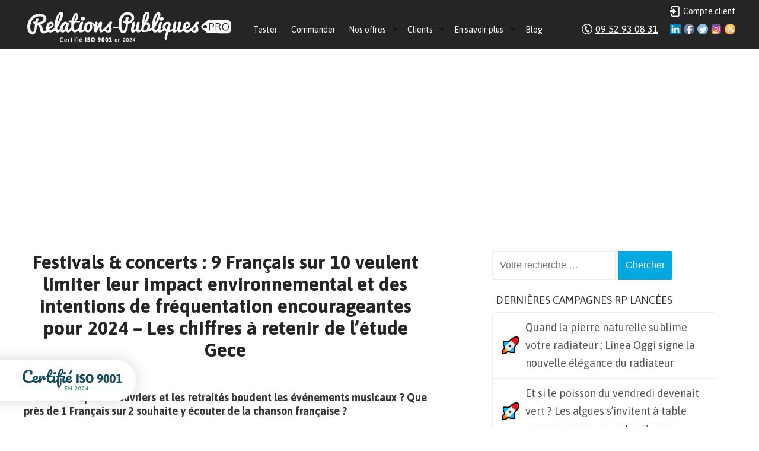

--- FILE ---
content_type: text/html; charset=UTF-8
request_url: https://www.relations-publiques.pro/325081/festivals-concerts-9-francais-sur-10-veulent-limiter-leur-impact-environnemental-et-des-intentions-de-frequentation-encourageantes-pour-2024-les-chiffres-a-retenir-de-letude-gece.html
body_size: 13379
content:
<!DOCTYPE html>
<html lang="fr-FR" xmlns:og="http://ogp.me/ns#">
<head><meta charset="UTF-8" />
<meta name="viewport" content="width=device-width" />
	<title>Festivals &#038; concerts : 9 Français sur 10 veulent limiter leur impact environnemental et des intentions de fréquentation encourageantes pour 2024 &#8211; Les chiffres à retenir de l&#8217;étude Gece | Relations-Publiques.Pro : Agence RP &amp; Attachée de presse</title>
<link rel="profile" href="https://gmpg.org/xfn/11" />
<link rel="pingback" href="https://www.relations-publiques.pro/xmlrpc.php" />
<!--[if lt IE 9]>
<script src="https://www.relations-publiques.pro/wp-content/themes/relapub/js/html5.js"></script>
<![endif]-->
<script src="https://www.relations-publiques.pro/wp-content/themes/relapub/js/jquery-1.10.2.min.js"></script>
<script src="https://www.relations-publiques.pro/wp-content/themes/relapub/js/jquery.icheck.min.js"></script>

<link rel="alternate" type="application/rss+xml" title="Relations-Publiques.Pro : Agence RP &amp; Attachée de presse &raquo; Flux" href="https://www.relations-publiques.pro/feed" />
<link rel="alternate" type="application/rss+xml" title="Relations-Publiques.Pro : Agence RP &amp; Attachée de presse &raquo; Flux des commentaires" href="https://www.relations-publiques.pro/comments/feed" />

            <script type="text/javascript">//<![CDATA[
            // Google Analytics for WordPress by Yoast v4.3.5 | http://yoast.com/wordpress/google-analytics/
            var _gaq = _gaq || [];
            _gaq.push(['_setAccount', 'UA-2297613-54']);
				            _gaq.push(['_trackPageview']);
            (function () {
                var ga = document.createElement('script');
                ga.type = 'text/javascript';
                ga.async = true;
                ga.src = ('https:' == document.location.protocol ? 'https://ssl' : 'http://www') + '.google-analytics.com/ga.js';

                var s = document.getElementsByTagName('script')[0];
                s.parentNode.insertBefore(ga, s);
            })();
            //]]></script>
			<link rel="alternate" type="application/rss+xml" title="Relations-Publiques.Pro : Agence RP &amp; Attachée de presse &raquo; Festivals &amp; concerts : 9 Français sur 10 veulent limiter leur impact environnemental et des intentions de fréquentation encourageantes pour 2024 &#8211; Les chiffres à retenir de l&#8217;étude Gece Flux des commentaires" href="https://www.relations-publiques.pro/325081/festivals-concerts-9-francais-sur-10-veulent-limiter-leur-impact-environnemental-et-des-intentions-de-frequentation-encourageantes-pour-2024-les-chiffres-a-retenir-de-letude-gece.html/feed" />
<link rel='stylesheet' id='wp-syntax-css-css'  href='https://www.relations-publiques.pro/wp-content/plugins/wp-syntax/css/wp-syntax.css?ver=1.0' type='text/css' media='all' />
<link rel='stylesheet' id='atrp-style-css'  href='https://www.relations-publiques.pro/wp-content/themes/relapub/style.css?ver=3.9.3' type='text/css' media='all' />
      <script>
      if (document.location.protocol != "https:") {
          document.location = document.URL.replace(/^http:/i, "https:");
      }
      </script>
      <script type='text/javascript' src='https://www.relations-publiques.pro/wp-includes/js/jquery/jquery.js?ver=1.11.0'></script>
<script type='text/javascript' src='https://www.relations-publiques.pro/wp-includes/js/jquery/jquery-migrate.min.js?ver=1.2.1'></script>
<script type='text/javascript' src='https://www.relations-publiques.pro/wp-content/plugins/dropdown-menu-widget/scripts/include.js?ver=3.9.3'></script>
<link rel="EditURI" type="application/rsd+xml" title="RSD" href="https://www.relations-publiques.pro/xmlrpc.php?rsd" />
<link rel="wlwmanifest" type="application/wlwmanifest+xml" href="https://www.relations-publiques.pro/wp-includes/wlwmanifest.xml" /> 
<link rel='prev' title='Santé mentale : LACT, pionnier de la formation systémique stratégique en ligne, une thérapie brève qui affiche des résultats cliniques sans précédent' href='https://www.relations-publiques.pro/325043/sante-mentale-lact-pionnier-de-la-formation-systemique-strategique-en-ligne-une-therapie-breve-qui-affiche-des-resultats-cliniques-sans-precedent.html' />
<link rel='next' title='Sortir &#8220;serein&#8221; : Assortickets, l&#8217;appli qui connecte ensemble les solos qui partagent les mêmes passions culturelles et sportives' href='https://www.relations-publiques.pro/325913/sortir-serein-assortickets-lappli-qui-connecte-ensemble-les-solos-qui-partagent-les-memes-passions-culturelles-et-sportives.html' />
<meta name="generator" content="WordPress 3.9.3" />
<link rel='shortlink' href='https://www.relations-publiques.pro/?p=325081' />
<script async src="https://pagead2.googlesyndication.com/pagead/js/adsbygoogle.js?client=ca-pub-5401129712817694" crossorigin="anonymous"></script>

<!-- Dropdown Menu Widget Styles by shailan (http://shailan.com) v1.9.3 on wp3.9.3 -->
<link rel="stylesheet" href="https://www.relations-publiques.pro/wp-content/plugins/dropdown-menu-widget/css/shailan-dropdown.min.css" type="text/css" />
<style type="text/css" media="all">
	ul.dropdown { white-space: nowrap; }
ul.dropdown li.parent>a{
	padding-right:25px;
}
ul.dropdown li.parent>a:after{ 
	content:""; position:absolute; top: 45%; right:6px;width:0;height:0; 
	border-top:4px solid rgba(0,0,0,0.5);border-right:4px solid transparent;border-left:4px solid transparent }
ul.dropdown li.parent:hover>a:after{
	content:"";position:absolute; top: 45%; right:6px; width:0; height:0;
	border-top:4px solid rgba(0,0,0,0.5);border-right:4px solid transparent;border-left:4px solid transparent }
ul.dropdown li li.parent>a:after{
	content:"";position:absolute;top: 40%; right:5px;width:0;height:0;
	border-left:4px solid rgba(0,0,0,0.5);border-top:4px solid transparent;border-bottom:4px solid transparent }
ul.dropdown li li.parent:hover>a:after{
	content:"";position:absolute;top: 40%; right:5px;width:0;height:0;
	border-left:4px solid rgba(0,0,0,0.5);border-top:4px solid transparent;border-bottom:4px solid transparent }

/** Link colors */
ul.dropdown a:link,
ul.dropdown a:visited	{ color: #fff; }
ul.dropdown a:hover	{ color: #fff; }
ul.dropdown a:active	{ color: #efefef; }

ul.dropdown ul { 	background:#F4F6F8; }
</style>
<!-- /Dropdown Menu Widget Styles -->

 
<!-- All in One SEO Pack 2.2.2 by Michael Torbert of Semper Fi Web Designob_start_detected [-1,-1] -->
<meta name="description" itemprop="description" content="Savez-vous que les ouvriers et les retraités boudent les événements musicaux ? Que près de 1 Français sur 2 souhaite y écouter de la chanson française" />

<meta name="keywords" itemprop="keywords" content="concerts,culture,festivals,loisirs,musique,tourisme" />

<link rel="canonical" href="https://www.relations-publiques.pro/325081/festivals-concerts-9-francais-sur-10-veulent-limiter-leur-impact-environnemental-et-des-intentions-de-frequentation-encourageantes-pour-2024-les-chiffres-a-retenir-de-letude-gece.html" />
<!-- /all in one seo pack -->


<script type="text/javascript">
	var trackcmp_email = '';
	var trackcmp = document.createElement("script");
	trackcmp.async = true;
	trackcmp.type = 'text/javascript';
	trackcmp.src = '//trackcmp.net/visit?actid=251527799&e='+encodeURIComponent(trackcmp_email)+'&r='+encodeURIComponent(document.referrer)+'&u='+encodeURIComponent(window.location.href);
	var trackcmp_s = document.getElementsByTagName("script");
	if (trackcmp_s.length) {
		trackcmp_s[0].parentNode.appendChild(trackcmp);
	} else {
		var trackcmp_h = document.getElementsByTagName("head");
		trackcmp_h.length && trackcmp_h[0].appendChild(trackcmp);
	}
</script>


</head>

<body data-rsssl=1 class="single single-post postid-325081 single-format-standard group-blog">
<div class="wrapper">
		
	<div class="header">				
		
		<div class="ctn-header">
			
			
			<a class="logo" href="https://www.relations-publiques.pro/">Relations-Publiques.Pro : Agence RP &amp; Attachée de presse - Agence de Relations Presse  Test gratuit 10 jours  Dès 117€ HT/mois</a>
			
						<div style="float: left; padding-top: 31px; padding-left: 20px;">
			<div class="widget shailan-dropdown-menu-widget">
<!-- Dropdown Menu Widget by Shailan.com (http://shailan.com)  v1.9.3 on wp3.9.3 -->
<!-- Menu Type : navmenu_5 -->
<div class="shailan-dropdown-menu" >
<div id="shailan-dropdown-wrapper--1" >
	<div align="left" class="dropdown-horizontal-container dm-align-left clearfix"><table cellpadding="0" cellspacing="0"><tr><td><ul id="menu-menu" class="dropdown dropdown-horizontal dropdown-align-left"><li id="menu-item-123232" class="menu-item menu-item-type-post_type menu-item-object-page menu-item-123232"><a href="https://www.relations-publiques.pro/test-gratuit">Tester</a></li>
<li id="menu-item-193" class="menu-item menu-item-type-post_type menu-item-object-page menu-item-193"><a href="https://www.relations-publiques.pro/commander">Commander</a></li>
<li id="menu-item-12636" class="menu-item menu-item-type-post_type menu-item-object-page menu-item-has-children menu-item-12636"><a href="https://www.relations-publiques.pro/nos-offres">Nos offres</a>
<ul class="sub-menu">
	<li id="menu-item-313804" class="menu-item menu-item-type-custom menu-item-object-custom menu-item-has-children menu-item-313804"><a href="https://www.relations-publiques.pro/nos-offres">Les campagnes RP tout compris</a>
	<ul class="sub-menu">
		<li id="menu-item-336950" class="menu-item menu-item-type-post_type menu-item-object-page menu-item-336950"><a href="https://www.relations-publiques.pro/paroles-de-dirigeant">Paroles de dirigeant(e)</a></li>
		<li id="menu-item-12638" class="menu-item menu-item-type-post_type menu-item-object-page menu-item-12638"><a href="https://www.relations-publiques.pro/action-coup-de-poing">L&#8217;Action Coup de Poing</a></li>
		<li id="menu-item-139575" class="menu-item menu-item-type-post_type menu-item-object-page menu-item-139575"><a href="https://www.relations-publiques.pro/action-internationale">L&#8217;Action internationale</a></li>
		<li id="menu-item-191612" class="menu-item menu-item-type-post_type menu-item-object-page menu-item-191612"><a href="https://www.relations-publiques.pro/mon-attachee-de-presse">Mon attachée de presse</a></li>
	</ul>
</li>
	<li id="menu-item-82080" class="menu-item menu-item-type-post_type menu-item-object-page menu-item-has-children menu-item-82080"><a href="https://www.relations-publiques.pro/nos-offres/options">Les options aux campagnes RP</a>
	<ul class="sub-menu">
		<li id="menu-item-12640" class="menu-item menu-item-type-post_type menu-item-object-page menu-item-12640"><a href="https://www.relations-publiques.pro/dossier-de-presse">Le Dossier de Presse</a></li>
		<li id="menu-item-82085" class="menu-item menu-item-type-post_type menu-item-object-page menu-item-82085"><a href="https://www.relations-publiques.pro/nos-offres/formation-relations-presse">La Formation aux Relations Presse</a></li>
	</ul>
</li>
	<li id="menu-item-123241" class="menu-item menu-item-type-custom menu-item-object-custom menu-item-has-children menu-item-123241"><a href="https://www.relations-publiques.pro">Nos autres services</a>
	<ul class="sub-menu">
		<li id="menu-item-322859" class="menu-item menu-item-type-custom menu-item-object-custom menu-item-322859"><a href="https://mon-community-manager.pro/">Le Community Management</a></li>
		<li id="menu-item-118143" class="menu-item menu-item-type-post_type menu-item-object-page menu-item-118143"><a href="https://www.relations-publiques.pro/redaction-de-contenus">La Rédaction de Contenus</a></li>
		<li id="menu-item-196400" class="menu-item menu-item-type-post_type menu-item-object-page menu-item-196400"><a href="https://www.relations-publiques.pro/mon-studio-graphique">Mon studio graphique</a></li>
	</ul>
</li>
	<li id="menu-item-308094" class="menu-item menu-item-type-post_type menu-item-object-page menu-item-308094"><a href="https://www.relations-publiques.pro/payer-plus-tard">Payer plus tard</a></li>
</ul>
</li>
<li id="menu-item-188" class="menu-item menu-item-type-post_type menu-item-object-page menu-item-has-children menu-item-188"><a href="https://www.relations-publiques.pro/references">Clients</a>
<ul class="sub-menu">
	<li id="menu-item-66666" class="menu-item menu-item-type-custom menu-item-object-custom menu-item-66666"><a href="https://www.relations-publiques.pro/references">Qui sont nos clients ?</a></li>
	<li id="menu-item-307598" class="menu-item menu-item-type-post_type menu-item-object-page menu-item-307598"><a href="https://www.relations-publiques.pro/revue-de-presse">Voir nos résultats de fous :-)</a></li>
	<li id="menu-item-32397" class="menu-item menu-item-type-post_type menu-item-object-page menu-item-32397"><a href="https://www.relations-publiques.pro/references/temoignages">Témoignages clients</a></li>
	<li id="menu-item-81770" class="menu-item menu-item-type-post_type menu-item-object-page menu-item-81770"><a href="https://www.relations-publiques.pro/distribution/ambassadeurs">Nos Ambassadeurs</a></li>
</ul>
</li>
<li id="menu-item-174" class="menu-item menu-item-type-post_type menu-item-object-page menu-item-has-children menu-item-174"><a href="https://www.relations-publiques.pro/agence-relations-publiques">En savoir plus</a>
<ul class="sub-menu">
	<li id="menu-item-123233" class="menu-item menu-item-type-custom menu-item-object-custom menu-item-123233"><a href="https://www.relations-publiques.pro/agence-relations-publiques">Qui sommes-nous ?</a></li>
	<li id="menu-item-95892" class="menu-item menu-item-type-post_type menu-item-object-page menu-item-95892"><a href="https://www.relations-publiques.pro/agence-relations-publiques/equipe">L&#8217;équipe de Relations-Publiques.Pro</a></li>
	<li id="menu-item-198760" class="menu-item menu-item-type-post_type menu-item-object-page menu-item-198760"><a href="https://www.relations-publiques.pro/notre-demarche-rse">Notre démarche RSE</a></li>
	<li id="menu-item-335" class="menu-item menu-item-type-custom menu-item-object-custom menu-item-335"><a href="https://www.relations-publiques.pro/methode">Déroulement des campagnes</a></li>
	<li id="menu-item-232279" class="menu-item menu-item-type-post_type menu-item-object-page menu-item-232279"><a href="https://www.relations-publiques.pro/accompagnement-rp">L&#8217;accompagnement personnalisé</a></li>
	<li id="menu-item-85104" class="menu-item menu-item-type-post_type menu-item-object-page menu-item-85104"><a href="https://www.relations-publiques.pro/medias">Notre réseau de journalistes et médias</a></li>
	<li id="menu-item-81933" class="menu-item menu-item-type-post_type menu-item-object-page menu-item-81933"><a href="https://www.relations-publiques.pro/distribution">Affiliation et apport d&#8217;affaires</a></li>
	<li id="menu-item-334" class="menu-item menu-item-type-post_type menu-item-object-page menu-item-334"><a href="https://www.relations-publiques.pro/questions-frequentes">Foire Aux Questions</a></li>
	<li id="menu-item-198" class="menu-item menu-item-type-post_type menu-item-object-page menu-item-has-children menu-item-198"><a href="https://www.relations-publiques.pro/informations-legales">Infos légales</a>
	<ul class="sub-menu">
		<li id="menu-item-7635" class="menu-item menu-item-type-post_type menu-item-object-page menu-item-7635"><a href="https://www.relations-publiques.pro/garantie-de-resultats">La garantie exclusive de résultats</a></li>
	</ul>
</li>
	<li id="menu-item-304829" class="menu-item menu-item-type-post_type menu-item-object-page menu-item-304829"><a href="https://www.relations-publiques.pro/enregistrement-dun-journaliste">Je suis journaliste</a></li>
	<li id="menu-item-123236" class="menu-item menu-item-type-post_type menu-item-object-page menu-item-123236"><a href="https://www.relations-publiques.pro/contact">Contact</a></li>
</ul>
</li>
<li id="menu-item-143379" class="menu-item menu-item-type-taxonomy menu-item-object-category menu-item-143379"><a href="https://www.relations-publiques.pro/rubriques/blog">Blog</a></li>
</ul></td>
				  </tr></table> 
				</div></div> 
</div>

<!--/ Dropdown Menu Widget -->			
              </div>

<!-- Dropdown Menu Widget Effects by shailan (http://shailan.com) v1.9.3 on wp3.9.3 -->
<script type="text/javascript">/* <![CDATA[ */
jQuery(document).ready(function($) { 
 
  var config = {
	over : function(){ $(this).find("ul:first").fadeIn('fast'); },  
	out : function(){ $(this).find("ul:first").fadeOut('fast'); },
	timeout : 100  }
 
  $(".dropdown li").hoverIntent( config );
		
});
/* ]]> */</script>
<!-- /Dropdown Menu Widget Effects -->

         			</div>

<!--
			<div class="header-social-test">
				<a class="social-test" href="/test-gratuit" style="">Test gratuit 10 jours</a>
			</div>
-->
			
			<div class="header-social">

				<a class="social-login" href="/wp-admin/" style="color:white;">Compte client</a>
				
				<a class="social-ico rss" href="/feed/">RSS</a>
				<a class="social-ico instagram" href="https://instagram.com/relationspubliquespro">Instagram</a>
				<a class="social-ico twitter" href="http://www.twitter.com/agenceRP">Twitter</a>
				<a class="social-ico fb" href="https://www.facebook.com/Agence.Relations.Presse">Facebook</a>
				<a class="social-ico ld" href="https://www.linkedin.com/in/gautiergirard">Linkedin</a>
				<a class="social-tel" href="/contact" style="color:white;">09 52 93 08 31</a>
			</div>

		</div>		
	</div>	

<!-- Google tag (gtag.js) -->
<script async src="https://www.googletagmanager.com/gtag/js?id=G-VXCP8WYBRD"></script>
<script>
  window.dataLayer = window.dataLayer || [];
  function gtag(){dataLayer.push(arguments);}
  gtag('js', new Date());

  gtag('config', 'G-VXCP8WYBRD');
</script>
<!--
<div class="baseline">
	<div class="ctn-baseline">
		<a class="baseline-etude"><strong>Etude gratuite</strong> de votre projet au 09 52 93 08 31</a>
		<a class="baseline-commande">Commande <strong>en ligne</strong></a>
		<a class="baseline-demarrage"><strong>Démarrage</strong> dans la minute</a>
		<a class="baseline-references">Nombreuses <strong>références</strong></a>
	</div>
</div>
-->

<div id="content" class="content" role="main">
	<div class="row">
		<div class="two-third-cp">
		<!-- start: AdSense -->
				<!-- end: AdSense -->
			
<article id="post-325081" class="post-325081 post type-post status-publish format-standard hentry category-culture category-danse-theatre-spectacle category-ecologie-environnement-developpement-durable tag-concerts tag-culture-2 tag-festivals tag-loisirs-2 tag-musique-2 tag-tourisme">
	<h1 class="entry-title">Festivals &#038; concerts : 9 Français sur 10 veulent limiter leur impact environnemental et des intentions de fréquentation encourageantes pour 2024 &#8211; Les chiffres à retenir de l&#8217;étude Gece</h1>
		<div class="entry-content">
		<p><em><strong>Savez-vous que les ouvriers et les retraités boudent les événements musicaux ? Que près de 1 Français sur 2 souhaite y écouter de la chanson française ? </strong></em></p>
<p>Alors que la moitié des festivals de musique actuelle se retrouvent en déficit (<a href="https://www.banquedesterritoires.fr/pres-de-la-moitie-des-festivals-de-musiques-actuelles-en-deficit">source</a>) et que les salles de concert peinent à s&#8217;en sortir, les organisateurs d&#8217;événements musicaux doivent impérativement anticiper les attentes des Français pour continuer à attirer un large public.</p>
<p>Quel est le profil des spectateurs qui se déplacent encore ? Quelles sont leurs motivations ? Leurs intentions pour l&#8217;année à venir ? Leur programmation idéale et leurs exigences concernant les pratiques RSE ?</p>
<p>Ces questionnements, <a href="https://www.gece.fr/"><strong>l&#8217;institut d&#8217;études et de sondages Gece</strong></a> les connait bien puisqu&#8217;il accompagne depuis près de 20 ans de nombreux festivals et salles de concert (Les Vieilles Charrues, Art Rock, Zénith Toulouse Métropole, Le Printemps de Bourges&#8230;).</p>
<p><strong>Engagé aux côtés des acteurs de la culture, du tourisme et des loisirs, il a donc voulu leur apporter des éléments de cadrage pour les aider à mieux comprendre les personnes qu&#8217;ils accueillent. </strong></p>
<p><strong><span class="ui-provider ee bdx azt caj cak cal cam can cao cap caq car cas cat cau cav caw cax cay caz cba cbb cbc cbd cbe cbf cbg cbh cbi cbj cbk cbl cbm cbn cbo" dir="ltr">Ce baromètre 2024 sur les habitudes des festivals et concerts met en lumière des résultats surprenants !</span></strong></p>
<p><a href="https://www.relations-publiques.pro/wp-content/uploads/2024/03/Capture11.jpg"><img class="aligncenter size-full wp-image-325086" src="https://www.relations-publiques.pro/wp-content/uploads/2024/03/Capture11.jpg" alt="Capture" width="700" height="395" /></a></p>
<h3>Un outil pour décrypter les enjeux d&#8217;aujourd&#8217;hui et de demain</h3>
<p>Cette étude a été réalisée dans un contexte de retour à la normale du niveau de fréquentation des lieux culturels (postCovid) et de préoccupations sociales et environnementales montantes (enjeux de demain) qui touchent tous les secteurs, y compris les lieux de diffusion musicale (musique live très gourmande en CO2 :  transport des artistes et du public, alimentation électrique, déchets…).</p>
<p>Ce Baromètre constitue donc un outil de référence pour :</p>
<ol>
<li>Disposer de données de cadrage sur les pratiques culturelles des Français.</li>
<li>Connaitre le profil des publics qui se rendent plus particulièrement dans des festivals de musique et à des concerts (hors musique classique et opéra).</li>
<li> Mieux comprendre leurs attentes vis-à-vis des festivals de musique et salles de concerts dans le contexte actuel  et définir avec eux le festival/concert idéal.</li>
</ol>
<h3>Les principaux enseignements à retenir</h3>
<p><a href="https://www.relations-publiques.pro/wp-content/uploads/2024/03/Capture27.jpg"><img class="aligncenter size-full wp-image-325088" src="https://www.relations-publiques.pro/wp-content/uploads/2024/03/Capture27.jpg" alt="Capture2" width="386" height="458" /></a></p>
<p><strong>La musique fait partie de la vie des Français (71%). </strong>L&#8217;étude révèle aussi qu&#8217;ils apprécient les événements &#8220;live&#8221; puisque la moitié d&#8217;entre eux a déjà assisté à un festival et 70% à un concert.</p>
<p><strong>Il y a plus de cadres dans le public que d&#8217;ouvriers ! </strong> Si les festivaliers et les spectateurs sont finalement assez proches, on assiste à une surreprésentation des CSP+ (respectivement 47% et 41%) et à une sous-représentation des retraités (16% et 21%) par rapport au reste de la population française (29% de CSP+ et de retraités).</p>
<p><strong>Les festivals doivent être festifs s&#8217;ils veulent attirer du monde. </strong>Près de la moitié des festivaliers (46%) se déplacent pour l&#8217;ambiance et pour faire la fête. Le public des concerts est quant à lui plus sensible à la programmation (44%), mais reste aussi attentif au prix (42%).</p>
<p><strong>Plus de 6 Français sur 10 veulent entendre différents styles musicaux, dont de la chanson française</strong>.  Cette demande est encore plus marquée chez les festivaliers (74%) et les spectateurs de concerts (72%).  Concernant les artistes invités, les festivaliers veulent un mix entre des artistes connus et peu connus du grand public. En revanche, au niveau des concerts, ce sont les têtes d&#8217;affiche qui ont la côte.</p>
<p><a href="https://www.relations-publiques.pro/wp-content/uploads/2024/03/Capture33.jpg"><img class="aligncenter wp-image-325091" src="https://www.relations-publiques.pro/wp-content/uploads/2024/03/Capture33.jpg" alt="Capture3" width="650" height="371" /></a></p>
<p><strong>Des événements de taille moyenne. </strong>Les amateurs de musique expriment une attente de jauge moyenne, à part les jeunes sur les festivals (plus ouverts à des jauges plus grandes).</p>
<p><strong>L&#8217;avenir des événements musicaux : l&#8217;engagement environnemental et sociétal. </strong> 1/3 des festivaliers et ¼ des spectateurs y sont déjà sensibles. Ils expriment aussi des attentes très fortes concernant les dispositifs déjà existants pour limiter l&#8217;impact environnemental des festivals  : favoriser les fournisseurs locaux (94%), l&#8217;usage de transports limitant les émissions de CO2 (89% citent les transports collectifs, 85% le covoiturage, 76% la mobilité douce). Tandis que les initiatives plus récentes (limiter le nombre de festivaliers, le nombre d&#8217;artistes, proposer une offre de restauration sans matière animale) en sont encore aux prémices : un signal à prendre en compte.</p>
<p><strong>Des intentions de fréquentation encourageantes.</strong> 31% des Français qui envisagent de fréquenter davantage de concerts/festivals qu&#8217;au cours des 12 derniers mois. Et ils n&#8217;hésiteront pas à se déplacer : 3/4 des festivaliers et 70% des spectateurs de concert sont prêts à faire des centaines de kilomètres.</p>
<h3>Institut Gece, l’expert en étude sur-mesure</h3>
<p><a href="https://www.relations-publiques.pro/wp-content/uploads/2024/03/20240318145951-p2-document-zgpt.jpg"><img class="aligncenter size-full wp-image-325082" src="https://www.relations-publiques.pro/wp-content/uploads/2024/03/20240318145951-p2-document-zgpt.jpg" alt="20240318145951-p2-document-zgpt" width="500" height="500" /></a></p>
<p>Fondé en 2005 par Olivier Allouard, Gece est un cabinet d’études et de sondages qui réalise des enquêtes qualitatives et quantitatives. Basé à Rennes, il intervient dans toute la France dans des domaines variés : culture, loisirs, sport, événementiel, tourisme, industrie, banque, institutions et collectivités, développement durable, etc.</p>
<p>L’équipe pluridisciplinaire de Gece est composée de statisticiens, de sociologues, d’anthropologues, de psychologues, de géographes et d’économètres.</p>
<p>Le groupe a notamment eu pour clients les festivals Hellfest, Main Square, Royal de Luxe, Vieilles Charrues et Un été au Havre, le musée des Confluences, le FC Lorient, le Louvre, le musée des Beaux-arts de Lyon, Sodexo, E.Leclerc ou encore la métropole de Rennes.</p>
<h4>Zoom sur deux prestations ciblées</h4>
<p><strong><a href="https://www.gece.fr/etude-de-publics/">Étude de publics</a></strong></p>
<p><em>Quels sont les publics qui viennent à mon festival ? Quelles sont les pratiques, les attentes, la satisfaction de mes publics ? Est-il nécessaire de revoir ma communication, ma politique tarifaire, mon projet culturel et scientifique, ma programmation… ?</em></p>
<p>Gece apporte des réponses grâce à des études adaptées à chaque problématique : étude qualitative, étude quantitative ou bien étude mixte (analyse qualitative associée à une analyse quantitative). Que leur projet soit passé, en cours ou à venir, le cadre de l’étude est défini avec les clients afin d’évaluer au mieux les besoins et les impacts sur leurs publics.</p>
<p><a href="https://www.gece.fr/etude-dimpact-economique-social-evenement/"><strong>Étude d&#8217;impact économique</strong></a></p>
<p><em>Combien d’emplois supplémentaires ont été fondés avec cette nouvelle activité sur la région ? Les revenus créés par cet événement local sont-ils conséquents ? Quelles sont les dépenses des organisations implantées sur le site ?</em></p>
<p>En complément des études de publics ou de populations, les études d’impact économique et social d’un événement fournissent des résultats statistiques pointus qui aident les organisations à définir l’orientation stratégique à adopter.</p>
<h3>À propos d’Olivier Allouard, le fondateur</h3>
<p><a href="https://www.relations-publiques.pro/wp-content/uploads/2024/03/20240318145951-p1-document-pszi.png"><img class="aligncenter wp-image-325083" src="https://www.relations-publiques.pro/wp-content/uploads/2024/03/20240318145951-p1-document-pszi.png" alt="20240318145951-p1-document-pszi" width="600" height="551" /></a></p>
<p>Olivier Allouard a créé l’Institut Gece en 2006, à Rennes, avec l’ambition d’apporter des outils stratégiques qui clarifient l’information et la prise de décision.</p>
<p>Sa marque de fabrique ? Rester volontairement une entreprise à taille humaine, basée en province, afin d’apporter un accompagnement réellement personnalisé à ses clients.</p>
<p>Ils bénéficient ainsi de résultats fiables, concrets et utiles pour faire les bons choix.</p>
<h3>En savoir plus</h3>
<p>Les dernières études : <a href="https://www.gece.fr/actualites-dernieres-etudes/">https://www.gece.fr/actualites-dernieres-etudes/</a></p>
<p>Site web : <a href="https://www.gece.fr/">https://www.gece.fr/</a></p>
<p>Présentation Gece : <a href="https://www.relations-publiques.pro/wp-content/uploads/2023/03/Book-Client-Gece-V2.pdf">https://www.relations-publiques.pro/wp-content/uploads/2023/03/Book-Client-Gece-V2.pdf</a></p>
<p>Facebook : <a href="https://www.facebook.com/Cabinetgece/">https://www.facebook.com/Cabinetgece/</a></p>
<p>LinkedIn : <a href="https://www.linkedin.com/company/gece/">https://www.linkedin.com/company/gece/</a></p>
			</div><!-- .entry-content -->
</article><!-- #post-## -->
			

				
	<div id="comments" class="comments-area">

	
	
	
									<div id="respond" class="comment-respond">
				<h3 id="reply-title" class="comment-reply-title">Laisser un commentaire <small><a rel="nofollow" id="cancel-comment-reply-link" href="/325081/festivals-concerts-9-francais-sur-10-veulent-limiter-leur-impact-environnemental-et-des-intentions-de-frequentation-encourageantes-pour-2024-les-chiffres-a-retenir-de-letude-gece.html#respond" style="display:none;">Annuler la réponse.</a></small></h3>
									<form action="https://www.relations-publiques.pro/wp-comments-post.php" method="post" id="commentform" class="comment-form">
																			<p class="comment-notes">Votre adresse de messagerie ne sera pas publiée. Les champs obligatoires sont indiqués avec <span class="required">*</span></p>							<p class="comment-form-author"><label for="author">Nom <span class="required">*</span></label> <input id="author" name="author" type="text" value="" size="30" aria-required='true' /></p>
<p class="comment-form-email"><label for="email">E-Mail <span class="required">*</span></label> <input id="email" name="email" type="text" value="" size="30" aria-required='true' /></p>
<p class="comment-form-url"><label for="url">Site web</label> <input id="url" name="url" type="text" value="" size="30" /></p>
												<p class="comment-form-comment"><label for="comment">Commentaire</label> <textarea id="comment" name="comment" cols="45" rows="8" aria-required="true"></textarea></p>						<p class="form-allowed-tags">Vous pouvez utiliser ces balises et attributs <abbr title="HyperText Markup Language">HTML</abbr>&nbsp;:  <code>&lt;a href=&quot;&quot; title=&quot;&quot;&gt; &lt;abbr title=&quot;&quot;&gt; &lt;acronym title=&quot;&quot;&gt; &lt;b&gt; &lt;blockquote cite=&quot;&quot;&gt; &lt;cite&gt; &lt;code&gt; &lt;del datetime=&quot;&quot;&gt; &lt;em&gt; &lt;i&gt; &lt;q cite=&quot;&quot;&gt; &lt;strike&gt; &lt;strong&gt; </code></p>						<p class="form-submit">
							<input name="submit" type="submit" id="submit" value="Laisser un commentaire" />
							<input type='hidden' name='comment_post_ID' value='325081' id='comment_post_ID' />
<input type='hidden' name='comment_parent' id='comment_parent' value='0' />
						</p>
						<p style="display: none;"><input type="hidden" id="akismet_comment_nonce" name="akismet_comment_nonce" value="d06b25d19f" /></p><p style="display: none;"><input type="hidden" id="ak_js" name="ak_js" value="80"/></p>					</form>
							</div><!-- #respond -->
			        <script type="text/javascript">
            jQuery(document).ready(function () {
                jQuery('#commentform').submit(function () {
                    _gaq.push(
                            ['_setAccount', 'UA-2297613-54'],
                            ['_trackEvent', 'comment', 'submit']
                    );
                });
            });
        </script>
		
</div><!-- #comments -->

		
		</div>
		<div class="third last">	<div id="secondary" class="widget-area" role="complementary">
				<aside id="search-2" class="widget widget_search">	<form method="get" id="searchform" class="searchform" action="https://www.relations-publiques.pro/" role="search">
		<label for="s" class="screen-reader-text">Search</label>
		<input type="search" class="field" name="s" value="" id="s" placeholder="Votre recherche &hellip;" />
		<input type="submit" class="submit" id="searchsubmit" value="Chercher" />
	</form>
</aside>		<aside id="recent-posts-2" class="widget widget_recent_entries">		<h4 class="widget-title">Dernières campagnes RP lancées</h4>		<ul>
					<li>
				<a href="https://www.relations-publiques.pro/367160/quand-la-pierre-naturelle-sublime-votre-radiateur-linea-oggi-signe-la-nouvelle-elegance-du-radiateur.html">Quand la pierre naturelle sublime votre radiateur : Linea Oggi signe la nouvelle élégance du radiateur</a>
						</li>
					<li>
				<a href="https://www.relations-publiques.pro/366877/et-si-le-poisson-du-vendredi-devenait-vert-les-algues-sinvitent-a-table-pour-un-nouveau-geste-citoyen.html">Et si le poisson du vendredi devenait vert ? Les algues s’invitent à table pour un nouveau geste citoyen</a>
						</li>
					<li>
				<a href="https://www.relations-publiques.pro/367183/offrez-vous-des-moments-les-creations-de-florentine-daulnois-wang-pour-nourrir-le-lien-amoureux-a-noel.html">Offrez(-vous) des moments : Les créations de Florentine d’Aulnois-Wang pour nourrir le lien amoureux à Noël</a>
						</li>
					<li>
				<a href="https://www.relations-publiques.pro/364950/kairos-groupe-renforce-sa-presence-a-grenoble-et-mise-sur-linnovation-manageriale-pour-accompagner-les-pme-dauvergne-rhone-alpes.html">Kairos Groupe renforce sa présence à Grenoble et mise sur l’innovation managériale pour accompagner les PME d’Auvergne-Rhône-Alpes</a>
						</li>
					<li>
				<a href="https://www.relations-publiques.pro/367313/participez-au-jeu-concours-de-noel-godot-et-fils-2025-sur-le-site-achat-or-et-argent-fr.html">Participez au jeu concours de Noël Godot et Fils 2025 sur le site achat-or-et-argent.fr</a>
						</li>
				</ul>
		</aside><aside id="text-6" class="widget widget_text"><h4 class="widget-title">Campagnes RP secteurs par secteurs</h4>			<div class="textwidget"><aside id="categories-2" class="widget widget_categories">
<ul>
	<li class="cat-item cat-item-788"><a href="https://www.relations-publiques.pro/rubriques/agriculture" title="Voir tous les articles classés dans Agriculture">Agriculture</a>
</li>
	<li class="cat-item cat-item-689"><a href="https://www.relations-publiques.pro/rubriques/alimentation" title="Voir tous les articles classés dans Alimentation">Alimentation</a>
</li>
	<li class="cat-item cat-item-690"><a href="https://www.relations-publiques.pro/rubriques/animaux" title="Voir tous les articles classés dans Animaux">Animaux</a>
</li>
	<li class="cat-item cat-item-691"><a href="https://www.relations-publiques.pro/rubriques/art" title="Voir tous les articles classés dans Art">Art</a>
</li>
	<li class="cat-item cat-item-742"><a href="https://www.relations-publiques.pro/rubriques/art-de-vivre" title="Voir tous les articles classés dans Art de vivre">Art de vivre</a>
</li>
	<li class="cat-item cat-item-692"><a href="https://www.relations-publiques.pro/rubriques/assurances" title="Voir tous les articles classés dans Assurances">Assurances</a>
</li>
	<li class="cat-item cat-item-693"><a href="https://www.relations-publiques.pro/rubriques/beaute-cosmetiques" title="Voir tous les articles classés dans Beauté, Cosmétiques">Beauté, Cosmétiques</a>
</li>
	<li class="cat-item cat-item-694"><a href="https://www.relations-publiques.pro/rubriques/bien-etre" title="Voir tous les articles classés dans Bien-être">Bien-être</a>
</li>
	<li class="cat-item cat-item-695"><a href="https://www.relations-publiques.pro/rubriques/bijoux" title="Voir tous les articles classés dans Bijoux">Bijoux</a>
</li>
	<li class="cat-item cat-item-737"><a href="https://www.relations-publiques.pro/rubriques/boissons" title="Voir tous les articles classés dans Boissons">Boissons</a>
</li>
	<li class="cat-item cat-item-756"><a href="https://www.relations-publiques.pro/rubriques/bricolage-outillage" title="Voir tous les articles classés dans Bricolage, Outillage">Bricolage, Outillage</a>
</li>
	<li class="cat-item cat-item-696"><a href="https://www.relations-publiques.pro/rubriques/cadeaux" title="Voir tous les articles classés dans Cadeaux">Cadeaux</a>
</li>
	<li class="cat-item cat-item-699"><a href="https://www.relations-publiques.pro/rubriques/communication-marketing-medias" title="Voir tous les articles classés dans Communication , Marketing et Médias">Communication Marketing et Médias</a>
</li>
	<li class="cat-item cat-item-700"><a href="https://www.relations-publiques.pro/rubriques/comptabilite-gestion" title="Voir tous les articles classés dans Comptabilité, Gestion">Comptabilité, Gestion</a>
</li>
	<li class="cat-item cat-item-701"><a href="https://www.relations-publiques.pro/rubriques/construction-batiment" title="Voir tous les articles classés dans Construction, Bâtiment">Construction, Bâtiment</a>
</li>
	<li class="cat-item cat-item-702"><a href="https://www.relations-publiques.pro/rubriques/cuisine" title="Voir tous les articles classés dans Cuisine">Cuisine</a>
</li>
	<li class="cat-item cat-item-703"><a href="https://www.relations-publiques.pro/rubriques/culture" title="Voir tous les articles classés dans Culture">Culture</a>
</li>
	<li class="cat-item cat-item-705"><a href="https://www.relations-publiques.pro/rubriques/danse-theatre-spectacle" title="Voir tous les articles classés dans Danse, Théâtre, Spectacle">Danse, Théâtre, Spectacle</a>
</li>
	<li class="cat-item cat-item-706"><a href="https://www.relations-publiques.pro/rubriques/dietetique" title="Voir tous les articles classés dans Diététique">Diététique</a>
</li>
	<li class="cat-item cat-item-743"><a href="https://www.relations-publiques.pro/rubriques/droit-juridique" title="Voir tous les articles classés dans Droit, Juridique">Droit, Juridique</a>
</li>
	<li class="cat-item cat-item-741"><a href="https://www.relations-publiques.pro/rubriques/ecologie-environnement-developpement-durable" title="Voir tous les articles classés dans Écologie, Environnement, Développement Durable">Écologie, Environnement, Développement Durable</a>
</li>
	<li class="cat-item cat-item-755"><a href="https://www.relations-publiques.pro/rubriques/economie-solidaire" title="Voir tous les articles classés dans Économie solidaire">Économie solidaire</a>
</li>
	<li class="cat-item cat-item-707"><a href="https://www.relations-publiques.pro/rubriques/emploi" title="Voir tous les articles classés dans Emploi">Emploi</a>
</li>
	<li class="cat-item cat-item-709"><a href="https://www.relations-publiques.pro/rubriques/enfance-parentalite" title="Voir tous les articles classés dans Enfance et Parentalité">Enfance et Parentalité</a>
</li>
	<li class="cat-item cat-item-710"><a href="https://www.relations-publiques.pro/rubriques/enseignement" title="Voir tous les articles classés dans Enseignement">Enseignement</a>
</li>
	<li class="cat-item cat-item-711"><a href="https://www.relations-publiques.pro/rubriques/entreprise" title="Voir tous les articles classés dans Entreprise">Entreprise</a>
</li>
	<li class="cat-item cat-item-687"><a href="https://www.relations-publiques.pro/rubriques/les-etudiants" title="Voir tous les articles classés dans Étudiants">Étudiants</a>
</li>
	<li class="cat-item cat-item-708"><a href="https://www.relations-publiques.pro/rubriques/evenement" title="Voir tous les articles classés dans Événement">Événement</a>
</li>
	<li class="cat-item cat-item-752"><a href="https://www.relations-publiques.pro/rubriques/finances" title="Voir tous les articles classés dans Finances">Finances</a>
</li>
	<li class="cat-item cat-item-712"><a href="https://www.relations-publiques.pro/rubriques/formation" title="Voir tous les articles classés dans Formation">Formation</a>
</li>
	<li class="cat-item cat-item-713"><a href="https://www.relations-publiques.pro/rubriques/gastronomie" title="Voir tous les articles classés dans Gastronomie">Gastronomie</a>
</li>

	<li class="cat-item cat-item-714"><a href="https://www.relations-publiques.pro/rubriques/hotellerie-restauration" title="Voir tous les articles classés dans Hôtellerie, Restauration">Hôtellerie, Restauration</a>
</li>
	<li class="cat-item cat-item-716"><a href="https://www.relations-publiques.pro/rubriques/immobilier" title="Voir tous les articles classés dans Immobilier">Immobilier</a>
</li>
	<li class="cat-item cat-item-717"><a href="https://www.relations-publiques.pro/rubriques/industrie" title="Voir tous les articles classés dans Industrie">Industrie</a>
</li>

	<li class="cat-item cat-item-719"><a href="https://www.relations-publiques.pro/rubriques/internet" title="Voir tous les articles classés dans Internet">Internet</a>
</li>
	<li class="cat-item cat-item-745"><a href="https://www.relations-publiques.pro/rubriques/jardin" title="Voir tous les articles classés dans Jardin">Jardin</a>
</li>
	<li class="cat-item cat-item-720"><a href="https://www.relations-publiques.pro/rubriques/jeux" title="Voir tous les articles classés dans Jeux">Jeux</a>
</li>
	<li class="cat-item cat-item-721"><a href="https://www.relations-publiques.pro/rubriques/jouets" title="Voir tous les articles classés dans Jouets">Jouets</a>
</li>
	<li class="cat-item cat-item-723"><a href="https://www.relations-publiques.pro/rubriques/litterature" title="Voir tous les articles classés dans Littérature">Littérature</a>
</li>
	<li class="cat-item cat-item-750"><a href="https://www.relations-publiques.pro/rubriques/loisirs-loisirs-creatifs" title="Voir tous les articles classés dans Loisirs et Loisirs créatifs">Loisirs et Loisirs créatifs</a>
</li>
	<li class="cat-item cat-item-724"><a href="https://www.relations-publiques.pro/rubriques/luxe" title="Voir tous les articles classés dans Luxe">Luxe</a>
</li>
	<li class="cat-item cat-item-725"><a href="https://www.relations-publiques.pro/rubriques/maison-decoration" title="Voir tous les articles classés dans Maison et Décoration">Maison et Décoration</a>
</li>
	<li class="cat-item cat-item-744"><a href="https://www.relations-publiques.pro/rubriques/mobilites" title="Voir tous les articles classés dans Mobilités">Mobilités</a>
</li>
	<li class="cat-item cat-item-688"><a href="https://www.relations-publiques.pro/rubriques/mode" title="Voir tous les articles classés dans Mode">Mode</a>
</li>
	<li class="cat-item cat-item-728"><a href="https://www.relations-publiques.pro/rubriques/musique" title="Voir tous les articles classés dans Musique">Musique</a>
</li>
	<li class="cat-item cat-item-715"><a href="https://www.relations-publiques.pro/rubriques/nouvelles-technologies-grand-public" title="Voir tous les articles classés dans Nouvelles technologies grand public">Nouvelles technologies grand public</a>
</li>
	<li class="cat-item cat-item-718"><a href="https://www.relations-publiques.pro/rubriques/nouvelles-technologies-informatique-professionnelle" title="Voir tous les articles classés dansNouvelles technologies et Informatique professionnelles">Nouvelles technologies et Informatique professionnelles</a>
</li>
	<li class="cat-item cat-item-729"><a href="https://www.relations-publiques.pro/rubriques/photographie" title="Voir tous les articles classés dans Photographie">Photographie</a>
</li>
	<li class="cat-item cat-item-731"><a href="https://www.relations-publiques.pro/rubriques/sante" title="Voir tous les articles classés dans Santé">Santé</a>
</li>
	<li class="cat-item cat-item-740 current-cat"><a href="https://www.relations-publiques.pro/rubriques/seniors" title="Voir tous les articles classés dans Séniors">Séniors</a>
</li>
	<li class="cat-item cat-item-740 current-cat"><a href="https://www.relations-publiques.pro/rubriques/services-a-domicile" title="Voir tous les articles classés dans Services à domicile">Services à domicile</a>
</li>
	<li class="cat-item cat-item-754"><a href="https://www.relations-publiques.pro/rubriques/shopping" title="Voir tous les articles classés dans Shopping">Shopping</a>
</li>
	<li class="cat-item cat-item-739"><a href="https://www.relations-publiques.pro/rubriques/spiritualite" title="Voir tous les articles classés dans Spiritualité">Spiritualité</a>
</li>
	<li class="cat-item cat-item-732"><a href="https://www.relations-publiques.pro/rubriques/sport" title="Voir tous les articles classés dans Sport">Sport</a>
</li>
	<li class="cat-item cat-item-733"><a href="https://www.relations-publiques.pro/rubriques/telephonie-telecommunications" title="Voir tous les articles classés dans Téléphonie, Télécommunications">Téléphonie, Télécommunications</a>
</li>
	<li class="cat-item cat-item-753"><a href="https://www.relations-publiques.pro/rubriques/tendances-societales" title="Voir tous les articles classés dans Tendances sociétales">Tendances sociétales</a>
</li>
	<li class="cat-item cat-item-734"><a href="https://www.relations-publiques.pro/rubriques/tourisme-voyage" title="Voir tous les articles classés dans Tourisme, Voyage">Tourisme, Voyage</a>
</li>
	<li class="cat-item cat-item-735"><a href="https://www.relations-publiques.pro/rubriques/velo" title="Voir tous les articles classés dans Vélo">Vélo</a>
</li>

		</ul>
</aside></div>
		</aside><aside id="meta-2" class="widget widget_meta"><h4 class="widget-title">Méta</h4>			<ul>
			<li><a href="https://www.relations-publiques.pro/wp-login.php?action=register">Inscription</a></li>			<li><a href="https://www.relations-publiques.pro/wp-login.php">Connexion</a></li>
			<li><a href="https://www.relations-publiques.pro/feed" title="Suivez ce site par syndication RSS 2.0">Flux <abbr title="Really Simple Syndication">RSS</abbr> des articles</a></li>
			<li><a href="https://www.relations-publiques.pro/comments/feed" title="Les derniers commentaires pour tous les articles, au format RSS"><abbr title="Really Simple Syndication">RSS</abbr> des commentaires</a></li>
<li><a href="http://www.wordpress-fr.net/" title="Propulsé par WordPress, plate-forme de publication personnelle sémantique de pointe.">Site de WordPress-FR</a></li>			</ul>
</aside>	</div><!-- #secondary -->
</div>
	</div>
</div>

	<img style="position:fixed;bottom:20px;left:0px;"src="https://www.relations-publiques.pro/wp-content/uploads/2023/07/Badge-certification-01.png" alt="Badge Iso 9001">
	<div id="colophon" class="footer" role="contentinfo" style="height: 543px; background-color: #252525;">
			<div class="footer-content" style="background-color: #252525;">
				<p style="text-align:left; font: 22px 'Asap', sans-serif; font-weight: 400; color:#ffffff; padding-left: 300px;"><a href="https://www.relations-publiques.pro/exemples" style="text-decoration: none">Nos campagnes de relations presse secteur par secteur :</a></p><br/>
				<div class="row">
					<div class="third">

								<div class="textwidget"><a style="color:white;" href="/rubriques/agriculture">Agriculture</a><br/>
<a style="color:white;" href="/rubriques/alimentation">Alimentation</a><br/>
<a style="color:white;" href="/rubriques/animaux">Animaux</a><br/>
<a style="color:white;" href="/rubriques/art">Art</a><br/>
<a style="color:white;" href="/rubriques/art-de-vivre">Art de vivre</a><br/>
<a style="color:white;" href="/rubriques/assurances">Assurances</a><br/>
<a style="color:white;" href="/rubriques/beaute-cosmetiques">Beauté, Cosmétiques</a><br/>
<a style="color:white;" href="/rubriques/bien-etre">Bien-être</a><br/>
<a style="color:white;" href="/rubriques/bijoux">Bijoux</a><br/>
<a style="color:white;" href="/rubriques/boissons">Boissons</a><br/>
<a style="color:white;" href="/rubriques/bricolage-outillage">Bricolage, Outillage</a><br/>
<a style="color:white;" href="/rubriques/cadeaux">Cadeaux</a><br/>
<a style="color:white;" href="/rubriques/communication-marketing-medias">Communication , Marketing et Médias</a><br/>
<a style="color:white;" href="/rubriques/comptabilite-gestion">Comptabilité, Gestion</a><br/>
<a style="color:white;" href="/rubriques/construction-batiment">Construction, Bâtiment</a><br/>
<a style="color:white;" href="/rubriques/cuisine">Cuisine</a><br/>
<a style="color:white;" href="/rubriques/culture">Culture</a><br/>
<a style="color:white;" href="/rubriques/danse-theatre-spectacle">Danse, Théâtre, Spectacle</a><br/>
<a style="color:white;" href="/rubriques/dietetique">Diététique</a><br/>
<a style="color:white;" href="/rubriques/droit-juridique">Droit, Juridique</a><br/></div>
						</div>
				<div class="third">
								<div class="textwidget"><a style="color:white;" href="/rubriques/ecologie-environnement-developpement-durable">Écologie, Environnement, Développement Durable</a><br/>
<a style="color:white;" href="/rubriques/economie-solidaire">Économie solidaire</a><br/>
<a style="color:white;" href="/rubriques/emploi">Emploi</a><br/>
<a style="color:white;" href="/rubriques/enfance-parentalite">Enfance et Parentalité</a><br/>
<a style="color:white;" href="/rubriques/enseignement">Enseignement</a><br/>
<a style="color:white;" href="/rubriques/entreprise">Entreprise</a><br/>
<a style="color:white;" href="/rubriques/les-etudiants">Étudiants</a><br/>
<a style="color:white;" href="/rubriques/evenement">Événement</a><br/>
<a style="color:white;" href="/rubriques/finances">Finances</a><br/>
<a style="color:white;" href="/rubriques/formation">Formation</a><br/>
<a style="color:white;" href="/rubriques/gastronomie">Gastronomie</a><br/>

<a style="color:white;" href="/rubriques/hotellerie-restauration">Hôtellerie, Restauration</a><br/>
<a style="color:white;" href="/rubriques/immobilier">Immobilier</a><br/>
<a style="color:white;" href="/rubriques/industrie">Industrie</a><br/>
<a style="color:white;" href="/rubriques/internet">Internet</a><br/>
<a style="color:white;" href="/rubriques/jardin">Jardin</a><br/>
<a style="color:white;" href="/rubriques/jeux">Jeux</a><br/>
<a style="color:white;" href="/rubriques/jouets">Jouets</a><br/><a style="color:white;" href="/rubriques/litterature">Littérature</a><br/>
<a style="color:white;" href="/rubriques/loisirs-loisirs-creatifs">Loisirs et Loisirs Créatifs</a><br/></div>
						</div>
				<div class="third last">
								<div class="textwidget"><a style="color:white;" href="/rubriques/luxe">Luxe</a><br/>
<a style="color:white;" href="/rubriques/maison-decoration">Maison et Décoration</a><br/>
<a style="color:white;" href="/rubriques/mobilites">Mobilités</a><br/>
<a style="color:white;" href="/rubriques/mode">Mode</a><br/>
<a style="color:white;" href="/rubriques/musique">Musique</a><br/>
<a style="color:white;" href="/rubriques/nouvelles-technologies-grand-public">Nouvelles technologies grand public</a><br/>
<a style="color:white;" href="/rubriques/nouvelles-technologies-informatique-professionnelle">Nouvelles technologies et Informatique professionnelles</a><br/>
<a style="color:white;" href="/rubriques/photographie">Photographie</a><br/>
<a style="color:white;" href="/rubriques/sante">Santé</a><br/>
<a style="color:white;" href="/rubriques/seniors">Séniors</a><br/>
<a style="color:white;" href="/rubriques/services-a-domicile">Services à domicile</a><br/>
<a style="color:white;" href="/rubriques/shopping">Shopping</a><br/>
<a style="color:white;" href="/rubriques/spiritualite">Spiritualité</a><br/>
<a style="color:white;" href="/rubriques/sport">Sport</a><br/>
<a style="color:white;" href="/rubriques/tendances-societales">Tendances Sociétales</a><br/>
<a style="color:white;" href="/rubriques/telephonie-telecommunications">Téléphonie, Télécommunications</a><br/>
<a style="color:white;" href="/rubriques/tourisme-voyage">Tourisme, Voyage</a><br/>
<a style="color:white;" href="/rubriques/velo">Vélo</a><br/></div>
					
				</div>
			</div>
		</div>
	</div>
	<div class="footer-bottom">
		<div class="footer-copyright" style="padding-top:20px;">
			<p style="line-height: 25px; font: 14px 'Asap', sans-serif; font-weight: 400; color:#111111;">
				<br/><br/>Copyright &copy; 2012-2025 Relations-Publiques.Pro - Un service &eacute;dit&eacute; par Edissio, SARL au capital de 177 000&euro;
				<br/>8 Rue de l'Hermitage - 49280 Saint L&eacute;ger sous Cholet - France
				<br/>SIRET : 533 772 463 00022  -  RCS : ANGERS 533 772 463  -  TVA Intracommunautaire : FR79 533772463
			</p>
		</div>
	</div>

      <script>
      if (document.location.protocol != "https:") {
          document.location = document.URL.replace(/^http:/i, "https:");
      }
      </script>
      <script type='text/javascript' src='https://www.relations-publiques.pro/wp-content/plugins/akismet/_inc/form.js?ver=3.0.1'></script>
<script type='text/javascript' src='https://www.relations-publiques.pro/wp-includes/js/hoverIntent.min.js?ver=r7'></script>
<script type='text/javascript' src='https://www.relations-publiques.pro/wp-content/themes/relapub/js/navigation.js?ver=20120206'></script>
<script type='text/javascript' src='https://www.relations-publiques.pro/wp-content/themes/relapub/js/skip-link-focus-fix.js?ver=20130115'></script>
<script type='text/javascript' src='https://www.relations-publiques.pro/wp-includes/js/comment-reply.min.js?ver=3.9.3'></script>
<!--stats_footer_test--><script src="https://stats.wordpress.com/e-202549.js" type="text/javascript"></script>
<script type="text/javascript">
st_go({blog:'14779456',v:'ext',post:'325081'});
var load_cmc = function(){linktracker_init(14779456,325081,2);};
if ( typeof addLoadEvent != 'undefined' ) addLoadEvent(load_cmc);
else load_cmc();
</script>

</body>
</html>

--- FILE ---
content_type: text/html; charset=utf-8
request_url: https://www.google.com/recaptcha/api2/aframe
body_size: 266
content:
<!DOCTYPE HTML><html><head><meta http-equiv="content-type" content="text/html; charset=UTF-8"></head><body><script nonce="itbdOvW09bry9B4CetqB3A">/** Anti-fraud and anti-abuse applications only. See google.com/recaptcha */ try{var clients={'sodar':'https://pagead2.googlesyndication.com/pagead/sodar?'};window.addEventListener("message",function(a){try{if(a.source===window.parent){var b=JSON.parse(a.data);var c=clients[b['id']];if(c){var d=document.createElement('img');d.src=c+b['params']+'&rc='+(localStorage.getItem("rc::a")?sessionStorage.getItem("rc::b"):"");window.document.body.appendChild(d);sessionStorage.setItem("rc::e",parseInt(sessionStorage.getItem("rc::e")||0)+1);localStorage.setItem("rc::h",'1764860958556');}}}catch(b){}});window.parent.postMessage("_grecaptcha_ready", "*");}catch(b){}</script></body></html>

--- FILE ---
content_type: text/css
request_url: https://www.relations-publiques.pro/wp-content/themes/relapub/style.css?ver=3.9.3
body_size: 7058
content:
/*
Theme Name: RELAPUB
Theme URI: http://www.relations-publiques.pro/
Author: Agence Fluence
Author URI: http://www.agence-fluence.com
Description: Theme de l'agence fluence pour le site relations-publiques.pro
Version: 1.0
*/

@import url(//fonts.googleapis.com/css?family=Asap:400,700,400italic|Pacifico);

/* =Reset
-------------------------------------------------------------- */

html, body, div, span, applet, object, iframe,
h1, h2, h3, h4, h5, h6, p, blockquote, pre,
a, abbr, acronym, address, big, cite, code,
del, dfn, em, font, ins, kbd, q, s, samp,
small, strike, strong, sub, sup, tt, var,
dl, dt, dd, ol, ul, li,
fieldset, form, label, legend,
table, caption, tbody, tfoot, thead, tr, th, td {
	border: 0;
	font-family: inherit;
	font-size: 100%;
	font-style: inherit;
	font-weight: inherit;
	margin: 0;
	outline: 0;
	padding: 0;
	vertical-align: baseline;
}
html {
	font-size: 62.5%; /* Corrects text resizing oddly in IE6/7 when body font-size is set using em units http://clagnut.com/blog/348/#c790 */
	overflow-y: scroll; /* Keeps page centred in all browsers regardless of content height */
	-webkit-text-size-adjust: 100%; /* Prevents iOS text size adjust after orientation change, without disabling user zoom */
	-ms-text-size-adjust: 100%; /* www.456bereastreet.com/archive/201012/controlling_text_size_in_safari_for_ios_without_disabling_user_zoom/ */
		height: 100%;
}
body {
	background: #fff;
		height: 100%;
}
article,
aside,
details,
figcaption,
figure,
footer,
header,
nav,
section {
	display: block;
}

/*
ol, ul {
	list-style: none;
}
*/
ol, ul {
	padding-left: 30px;
	padding-bottom: 15px;
}
ul li {
	font-size: 18px;
	color:#353535;
}
table { /* tables still need 'cellspacing="0"' in the markup */
	border-collapse: separate;
	border-spacing: 0;
}
caption, th, td {
	font-weight: normal;
	text-align: left;
}
blockquote:before, blockquote:after,
q:before, q:after {
	content: "";
}
blockquote, q {
	quotes: "" "";
}
a:focus {
	outline: thin dotted;
}
a:hover,
a:active { /* Improves readability when focused and also mouse hovered in all browsers people.opera.com/patrickl/experiments/keyboard/test */
	outline: 0;
}
a img {
	border: 0;
}


/* =Global
----------------------------------------------- */

body,
button,
input,
select,
textarea {
	color: #404040;
	font-family: sans-serif;
	font-size: 16px;
	font-size: 1.6rem;
	line-height: 1.5;
}

/* Headings */
h1,h2,h3,h4,h5,h6 {
	clear: both;
}
hr {
	background-color: #ccc;
	border: 0;
	height: 1px;
	margin-bottom: 1.5em;
}

/* Text elements */
p {
	margin-bottom:1em;
}

dt {
	font-weight: bold;
}
dd {
	margin: 0 1.5em 1.5em;
}
b, strong {
	font-style: normal;
	font-weight: 700;
}
dfn, cite, em, i {
	font-style: italic;
}

blockquote { 
	width: 90%; 
	background: url('img/quote-1.png') top left no-repeat; 
	padding-left: 55px; 
	padding-top: 30px;	 
	margin:0 auto; 
}
	blockquote p { 
		padding-right: 35px; padding-bottom: 15px; 
		background: url('img/quote-2.png') bottom right no-repeat; 
		font: 28px 'Asap', sans-serif; font-weight: 400; color:#818183;
		font-style: italic;
	}


address {
	margin: 0 0 1.5em;
}
pre {
	background: #eee;
	font-family: "Courier 10 Pitch", Courier, monospace;
	font-size: 15px;
	font-size: 1.5rem;
	line-height: 1.6;
	margin-bottom: 1.6em;
	padding: 1.6em;
	overflow: auto;
	max-width: 100%;
}
code, kbd, tt, var {
	font: 15px Monaco, Consolas, "Andale Mono", "DejaVu Sans Mono", monospace;
}
abbr, acronym {
	border-bottom: 1px dotted #666;
	cursor: help;
}
mark, ins {
	background: #fff9c0;
	text-decoration: none;
}
sup,
sub {
	font-size: 75%;
	height: 0;
	line-height: 0;
	position: relative;
	vertical-align: baseline;
}
sup {
	bottom: 1ex;
}
sub {
	top: .5ex;
}
small {
	font-size: 75%;
}
big {
	font-size: 125%;
}
figure {
	margin: 0;
}
table {
	margin: 0 0 1.5em;
	width: 100%;
}
th {
	font-weight: bold;
}
img {
	height: auto; /* Make sure images are scaled correctly. */
	max-width: 100%; /* Adhere to container width. */
}
button,
input,
select,

textarea {
	font-size: 100%; /* Corrects font size not being inherited in all browsers */
	margin: 0; /* Addresses margins set differently in IE6/7, F3/4, S5, Chrome */
	vertical-align: baseline; /* Improves appearance and consistency in all browsers */
	*vertical-align: middle; /* Improves appearance and consistency in all browsers */
}
button,
input {
	line-height: normal; /* Addresses FF3/4 setting line-height using !important in the UA stylesheet */
}
button,
html input[type="button"],
input[type="reset"],
input[type="submit"] {
	/*border: 1px solid #ccc;
	border-color: #ccc #ccc #bbb #ccc;
	border-radius: 3px;
	background: #e6e6e6;
	box-shadow: inset 0 1px 0 rgba(255, 255, 255, 0.5), inset 0 15px 17px rgba(255, 255, 255, 0.5), inset 0 -5px 12px rgba(0, 0, 0, 0.05);
	color: rgba(0, 0, 0, .8);
	cursor: pointer; /* Improves usability and consistency of cursor style between image-type 'input' and others */
	/*-webkit-appearance: button; /* Corrects inability to style clickable 'input' types in iOS */
	/*font-size: 12px;
	font-size: 1.2rem;
	line-height: 1;
	padding: .6em 1em .4em;*/
}
button:hover,
html input[type="button"]:hover,
input[type="reset"]:hover,
input[type="submit"]:hover {
	/*border-color: #ccc #bbb #aaa #bbb;
	box-shadow: inset 0 1px 0 rgba(255, 255, 255, 0.8), inset 0 15px 17px rgba(255, 255, 255, 0.8), inset 0 -5px 12px rgba(0, 0, 0, 0.02);*/
}
button:focus,
html input[type="button"]:focus,
input[type="reset"]:focus,
input[type="submit"]:focus,
button:active,
html input[type="button"]:active,
input[type="reset"]:active,
input[type="submit"]:active {
	border-color: #aaa #bbb #bbb #bbb;
	box-shadow: inset 0 -1px 0 rgba(255, 255, 255, 0.5), inset 0 2px 5px rgba(0, 0, 0, 0.15);
}
input[type="checkbox"],
input[type="radio"] {
	box-sizing: border-box; /* Addresses box sizing set to content-box in IE8/9 */
	padding: 0; /* Addresses excess padding in IE8/9 */
}
input[type="search"] {
	-webkit-appearance: textfield; /* Addresses appearance set to searchfield in S5, Chrome */
	-webkit-box-sizing: content-box; /* Addresses box sizing set to border-box in S5, Chrome (include -moz to future-proof) */
	-moz-box-sizing:    content-box;
	box-sizing:         content-box;
}
input[type="search"]::-webkit-search-decoration { /* Corrects inner padding displayed oddly in S5, Chrome on OSX */
	-webkit-appearance: none;
}
button::-moz-focus-inner,
input::-moz-focus-inner { /* Corrects inner padding and border displayed oddly in FF3/4 www.sitepen.com/blog/2008/05/14/the-devils-in-the-details-fixing-dojos-toolbar-buttons/ */
	border: 0;
	padding: 0;
}
input[type="text"],
input[type="email"],
input[type="password"],
input[type="search"],
textarea {
	color: #666;
	border: 1px solid #ccc;
	border-radius: 3px;
}
input[type="text"]:focus,
input[type="email"]:focus,
input[type="password"]:focus,
input[type="search"]:focus,
textarea:focus {
	color: #111;
}
input[type="text"],
input[type="email"],
input[type="password"],
input[type="search"] {
	padding: 3px;
}
textarea {
	overflow: auto; /* Removes default vertical scrollbar in IE6/7/8/9 */
	padding-left: 3px;
	vertical-align: top; /* Improves readability and alignment in all browsers */
	width: 98%;
}

/* Links */
a {
	/*color: #182a3e;*/
}
a:visited {
	color: #0a4d5f;
}
a:hover,
a:focus,
a:active {

}

a:active, a:link {
	color: #0a4d5f;
}

/* Alignment */
.alignleft {
	display: inline;
	float: left;
	margin-right: 1.5em;
}
.alignright {
	display: inline;
	float: right;
	margin-left: 1.5em;
}
.aligncenter {
	clear: both;
	display: block;
	margin: 0 auto;
}

/* Text meant only for screen readers */
.screen-reader-text {
	clip: rect(1px, 1px, 1px, 1px);
	position: absolute !important;
}

.screen-reader-text:hover,
.screen-reader-text:active,
.screen-reader-text:focus {
	background-color: #f1f1f1;
	border-radius: 3px;
	box-shadow: 0 0 2px 2px rgba(0, 0, 0, 0.6);
	clip: auto !important;
	color: #21759b;
	display: block;
	font-size: 14px;
	font-weight: bold;
	height: auto;
	left: 5px;
	line-height: normal;
	padding: 15px 23px 14px;
	text-decoration: none;
	top: 5px;
	width: auto;
	z-index: 100000; /* Above WP toolbar */
}

/* Clearing */
.clear:before,
.clear:after,
[class*="content"]:before,
[class*="content"]:after,
[class*="site"]:before,
[class*="site"]:after {
	content: '';
	display: table;
}

.clear:after,
[class*="content"]:after,
[class*="site"]:after {
	clear: both;
}


/* =Menu
----------------------------------------------- */

.menu {
	display: block;
	float: left;
	width: 580px;
}
.menu ul {
	list-style: none;
	margin: 0;
	padding-left: 0;
	float:left;
}
.menu li {
	float: left;
	position: relative;
	padding-left:30px;
	padding-top:40px;
}
.menu a {
	display: block;
	text-decoration: none;
	color:white;
	
}
.menu ul ul {
	display: none;
	float: left;
	position: absolute;
		top: 1.5em;
		left: 0;
	z-index: 99999;
}
.menu ul ul ul {
	left: 100%;
	top: 0;
}
.menu ul ul a {
	width: 200px;
}
.menu ul ul li {
}
.menu li:hover > a {
}
.menu ul ul :hover > a {
}
.menu ul ul a:hover {
}
.menu ul li:hover > ul {
	display: block;
}
.menu li.current_page_item a,
.menu li.current-menu-item a {
}



/* =Content
----------------------------------------------- */

.sticky {
}
.hentry {
	margin: 0 0 1.5em;
}
.byline {
	display: none;
}
.single .byline,
.group-blog .byline {
	display: inline;
}
.entry-content,
.entry-summary {
	margin: 1.5em 0 0;
}
.page-links {
	clear: both;
	margin: 0 0 1.5em;
}


/* =Asides
----------------------------------------------- */

.blog .format-aside .entry-title,
.archive .format-aside .entry-title {
	display: none;
}


/* =Media
----------------------------------------------- */

.entry-content img.wp-smiley,
.comment-content img.wp-smiley {
	border: none;
	margin-bottom: 0;
	margin-top: 0;
	padding: 0;
}
.wp-caption {
	border: 1px solid #ccc;
	margin-bottom: 1.5em;
	max-width: 100%;
}
.wp-caption img[class*="wp-image-"] {
	display: block;
	margin: 1.2% auto 0;
	max-width: 98%;
}
.wp-caption-text {
	text-align: center;
}
.wp-caption .wp-caption-text {
	margin: 0.8075em 0;
}
.site-content .gallery {
	margin-bottom: 1.5em;
}
.gallery-caption {
}
.site-content .gallery a img {
	border: none;
	height: auto;
	max-width: 90%;
}
.site-content .gallery dd {
	margin: 0;
}
.site-content .gallery-columns-4 .gallery-item {
}
.site-content .gallery-columns-4 .gallery-item img {
}

/* Make sure embeds and iframes fit their containers */
embed,
iframe,
object {
	max-width: 100%;
}


/* =Navigation
----------------------------------------------- */

.site-content [class*="navigation"] {
	margin: 0 0 1.5em;
	overflow: hidden;
}
[class*="navigation"] .nav-previous {
	float: left;
	width: 50%;
}
[class*="navigation"] .nav-next {
	float: right;
	text-align: right;
	width: 50%;
}

/* =Comments
----------------------------------------------- */

.comment-content a {
	word-wrap: break-word;
}
.bypostauthor {
}

/* =Widgets
----------------------------------------------- */

.widget {
	margin: 0 0 1.5em;
}

/* Make sure select elements fit in widgets */
.widget select {
	max-width: 100%;
}

/* Search widget */
.widget_search .submit {
	display: none;
}

/* =Infinite Scroll
----------------------------------------------- */

/* Globally hidden elements when Infinite Scroll is supported and in use. */
.infinite-scroll .navigation-paging, /* Older / Newer Posts Navigation (always hidden) */
.infinite-scroll.neverending .site-footer { /* Theme Footer (when set to scrolling) */
	display: none;
}

/* When Infinite Scroll has reached its end we need to re-display elements that were hidden (via .neverending) before */
.infinity-end.neverending .site-footer {
	display: block;
}


/* SITE
----------------------------------------------- */
* {
	margin: 0;
}
html, body {
	height: 100%;
}

body{	
		background:white;
	}

.wrapper {
	min-height: 100%;
	height: auto !important;
	height: 100%;
	margin: 0 auto -260px; /* hauteur négative du footer */
	width: 100%;
	min-width: 1200px;
}
.footer, .push {
	height: 260px; /* .push doit avoir la meme hauteur que .footer */
	width: 100%;
}

.push{background:white;}
.footer{background:#0a4d5f;width: 100%;	min-width: 1200px;}

.header{
	width: 100%;
	background: #252525;
	font: 14px 'Asap', sans-serif;
	font-weight: normal;
	}

	.ctn-header{
		height:83px; 
		width: 1200px; 
		margin:0 auto;
		color:white;
		}
		
		.logo{
			width:356px;
			height:83px;
			display:block;
			text-indent: -999999em;
			background: url("img/logo.jpg") top left no-repeat;
			float:left;	
		}

		.header-social{
			width:264px;
			height:43px;
			padding-top:40px;
			float:right;
			display:block;
			position: relative;
		}

			.social-login{
				color:white;
				background: url("img/login.png") top left no-repeat;
				padding-left:23px;
				height:18px;
				line-height:18px;
				position: absolute;
				top:10px;
				right:0px;
				font-weight: normal;
			}
			.social-tel{
				float:right;
				color:white;
				background: url("img/tel.png") top left no-repeat;
				padding-left:23px;
				height:18px;
				line-height:18px;
				margin-right: 15px;
				font-size: 16px;
			}
			.social-ico{
				width:18px;
				height:18px;
				display:block;
				float:right;
				text-indent: -99999em;
				margin-left:5px;
			}
				.ld{background: url("img/linkedin.png") top left no-repeat;}
				.instagram{background: url("img/instagram.png") top left no-repeat;}
				.gplus{background: url("img/g+.png") top left no-repeat;}
				.fb{background: url("img/fb.png") top left no-repeat;}
				.twitter{background: url("img/twitter.png") top left no-repeat;}
				.youtube{background: url("img/youtube.png") top left no-repeat;}
				.rss{background: url("img/rss.png") top left no-repeat;}
			
	.banner{
		width: 100%;
		background:#1b2235 url("img/banner.jpg") top center no-repeat;
		height:535px;
		display: block;
	}

		.ctn-banner{
			width:1200px;
			margin:0 auto;
			position: relative;
		}

			.ctn-banner div{
				width:380px;
				position:absolute;
				top:20px;
				left:0px;
				font: 40px 'Asap', sans-serif;
				font-weight: normal;
				color:white;
				text-shadow: 0px 1px 8px rgba(0, 0, 0, 0.5);
		        filter: dropshadow(color=rgba(0, 0, 0, 0.5), offx=0, offy=1);
			}


	.baseline{
		width: 100%;
		background:#0a4d5f;
		height:52px;
		display: block;
		font: 17px 'Asap', sans-serif;
		color:white;
		padding-bottom: 11px;
	}
		.baseline-home{
		padding-bottom: 0px;
		}
		.ctn-baseline{
			width:1200px;
			margin:0 auto;
			height:52px;
		}
		
		.ctn-baseline a{padding-left:40px;height:52px;line-height: 52px;float:left;display: block;}
		.baseline-etude{background: url("img/etude.png") center left no-repeat;margin-right:42px;}
		.baseline-commande{background: url("img/commande.png") center left no-repeat;margin-right:42px;}
		.baseline-demarrage{background: url("img/demarrage.png") center left no-repeat;margin-right:42px;}
		.baseline-references{background: url("img/references.png") center left no-repeat;margin-right:0px;}



.content{
	width: 1200px; 
	margin:0 auto;
	font-family: 'Asap', sans-serif;
	line-height: 1.3;
	font-size: 16px;
	color: #252525;
	padding-top: 40px;
	padding-bottom: 40px;
}

.footer-content{
	width:1200px;
	padding-top:30px;
	margin:0 auto;
	font-family: 'Asap', sans-serif;
	line-height: 1.6;
	font-size: 12px;
	color:white;
}

.footer-content label{color:#18253c;}
.footer-content a{color:white;text-decoration: none;}

.footer-bottom{background:#252525; height:40px;width:100%;}
.footer-copyright{width: 1200px; margin:0 auto; text-align:center;font-size: 12px;color:#252525;line-height: 20px;}
.footer-copyright a{text-decoration: none;}




/* ELEMENTS DE MISE EN PAGE
----------------------------------------------- */

.row{
	width:1200px;
	float:left;
	clear:both;
	margin:0 auto;
}

	.half{
		float:left;
		width:580px;
		margin-right:40px;
		margin-bottom:30px;
	}

	.third{
		float:left;
		width:380px;
		margin-right:30px;
		margin-bottom:30px;
	}

	.two-third{
		float:left;
		width:790px;
		margin-right:30px;
		margin-bottom:30px;
	}

	.two-third-cp{
		float:left;
		width:680px;
		margin-right:110px;
		margin-bottom:30px;
	}

	.two-third-cp p{
		text-align:justify;
	}



	.last{
		margin-right:0px !important;
	}

	.blueblock{
		background: #0a4d5f;
		padding: 20px;
		color:white !important;
	}

		.blueblock a, .blueblock p, .blueblock h2, .blueblock h3{
			color:white !important;
		}

		.blueblock h2{margin-top:20px;}
		.blueblock h3{margin-bottom:0px;}

	.greyblock{
		background: #cdcdcd;
		padding: 20px;
	}

.divider{
	width:1200px;
	float:left;
	clear:both;
	margin:0 auto;
	height:60px;
	display: block;
	background: url("img/divider.jpg") top center no-repeat;
	margin-top: 30px;
}


h1{
	font: 32px 'Asap', sans-serif;
	font-weight: 700;
	color:#252525;
	margin-bottom:50px;
	text-align: center;
}

h2{
	font: 28px 'Asap', sans-serif;
	font-weight: 600;
	color:#353535;
	margin-bottom:30px;
	margin-top:40px;
}

h3{
	font: 24px 'Asap', sans-serif;
	font-weight: 500;
	color:#252525;
	padding-bottom:5px;
	margin:0;
	text-align: center;
	margin-bottom: 30px;
}

h4{
	font: 24px 'Asap', sans-serif;
	font-weight: 400;
	color:#252525;
	margin-bottom:10px;
	margin-top:0px;
}

h5{
	font: 20px 'Asap', sans-serif;
	font-weight: 500;
	color:#252525;
	margin-bottom:10px;
	margin-top:0px;
}


p{font-size: 18px;color:#353535;}
p.large{font-size: 22px;}
p.big{font-size: 28px;}
p.heavy{font-size: 32px;line-height: 1.6em;}

a.read_more{
	color:#61bdfd;
	float:right;
	clear:both;
	margin-top:20px;
	margin-bottom:20px;
	font: 12px 'Asap', sans-serif;
	cursor: pointer;
}

	a.read_more:hover{text-decoration: underline;}
	
	ul.target {list-style: none;margin:0;}
	ul.target li {
		font-size: 18px;
		line-height: 29px;
		background: url('img/target-li.png') top left no-repeat;
		padding-left:40px;
		margin-bottom:10px;
	}

	ol {counter-reset: repas;margin:0;} /* on initialise et nomme un compteur */
	ol li {
	    list-style-type: none;
	    counter-increment: repas; /* on incrémente le compteur à chaque nouveau li */
	    margin-bottom: 10px;
	    font-size: 18px;
		line-height: 29px;
	}
	ol li:before {
	    content: counter(repas); /* on affiche le compteur */
	    width:29px;
	    height:29px;
	    display: block;
	    float:left;
	    margin-right: 10px;
	    background: #0a4d5f;
	    -moz-border-radius: 50%;
	    border-radius: 50%;
	    text-align:center;
	    color: white;		
	}

/* BOUTON
----------------------------------------------- */
a.btn{
	padding:12px 15px;
	color:white !important;
	text-decoration:none;
	float:left;
	margin:0;
	font-size: 18px;
	text-align: center;
	cursor: pointer;
	margin-right:10px;
}

	a.btn:hover{background:#252525;}
	a.blue{background:#0a4d5f;}
	a.green{background:#0db140;}
	a.red{background:#e90f4c;}

	a.btn50{width:42%;margin-right:4%;}




/* PRICING TABLE
----------------------------------------------- */

table.pricing {
	width:100%;
}

table.pricing th{color:white;font-size: 20px;font-weight: 400;font-style: normal;padding-bottom:20px;}
table.pricing th.red{width:122px;background: url("img/th-red.jpg") top left repeat-y;padding-left:10px;padding-right:10px;text-align:center;}
table.pricing th.blue{width:122px;background: url("img/th-blue.jpg") top left repeat-y;padding-left:10px;padding-right:10px;text-align:center;}
table.pricing th a{font-family: 'Pacifico';font-size: 26px;}

table.pricing td{text-align:right;padding:5px 10px 5px 10px;}

table.pricing td.red{width:122px;background: url("img/td.jpg") -142px -10px no-repeat;text-align:center;}
table.pricing td.red-ok{width:142px;}
table.pricing td.red-no{width:142px;}
table.pricing td.red-start{width:122px;background: url("img/td.jpg") -142px top no-repeat;text-align:center;}
table.pricing td.red-end{width:122px;background: url("img/td.jpg") -142px bottom no-repeat;text-align:center;}

table.pricing td.blue{width:122px;background: url("img/td.jpg") 0px -10px repeat-y;text-align:center;}
table.pricing td.blue-ok{width:142px;}
table.pricing td.blue-no{width:142px;}
table.pricing td.blue-start{width:122px;background: url("img/td.jpg") 0px top repeat-y;text-align:center;}
table.pricing td.blue-end{width:122px;background: url("img/td.jpg") 0px bottom repeat-y;text-align:center;}

table.pricing td a{font: 22px 'Asap', sans-serif; font-weight: 700;	color:#252525;}

table.pricing td.grey{width:122px;background: #313131;text-align:center;color: white;border-bottom:1px white dashed;padding:10px;}

table.pricing a.btn{color:white;font-size:14px;padding:10px 0;width:100%; }
	a.cart{background:#0db140 url("img/cart.png") center 5px no-repeat;padding-top:40px !important;}
	a.cart:hover{background:#27AE60 url("img/cart.png") center 5px no-repeat;padding-top:40px !important;}



table.pricing label{
float: left;
margin-left: 10px;
margin-top: 0;
padding: 0;
line-height: 16px;
}



/* iCheck plugin Minimal skin, green
----------------------------------- */
.icheckbox_minimal-green,
.iradio_minimal-green {
    display: block;
    margin: 0;
    padding: 0;
    width: 18px;
    height: 18px;
    background: url("img/green.png") no-repeat;
    border: none;
    cursor: pointer;
    float:left;
    margin-left:20px;
}

.icheckbox_minimal-green {
    background-position: 0 0;
}
    .icheckbox_minimal-green.hover {
        background-position: -20px 0;
    }
    .icheckbox_minimal-green.checked {
        background-position: -40px 0;
    }
    .icheckbox_minimal-green.disabled {
        background-position: -60px 0;
        cursor: default;
    }
    .icheckbox_minimal-green.checked.disabled {
        background-position: -80px 0;
    }

.iradio_minimal-green {
    background-position: -100px 0;
}
    .iradio_minimal-green.hover {
        background-position: -120px 0;
    }
    .iradio_minimal-green.checked {
        background-position: -140px 0;
    }
    .iradio_minimal-green.disabled {
        background-position: -160px 0;
        cursor: default;
    }
    .iradio_minimal-green.checked.disabled {
        background-position: -180px 0;
    }

/* Retina support */
@media only screen and (-webkit-min-device-pixel-ratio: 1.5),
       only screen and (-moz-min-device-pixel-ratio: 1.5),
       only screen and (-o-min-device-pixel-ratio: 1.5),
       only screen and (min-device-pixel-ratio: 1.5) {
    .icheckbox_minimal-green,
    .iradio_minimal-green {
        background-image: url("img/green@2x.png");
        -webkit-background-size: 200px 20px;
        background-size: 200px 20px;
    }
}











/* PROFIL PAGE
----------------------------------------------- */
.profil-logo{
	margin-top: 40px;
	text-align:right;
}

.profil-user{
	background: url("img/profil-user.png") left center no-repeat;
	padding-left:40px;
	line-height: 32px;
	height: 32px;
	display: block;
	margin-bottom: 10px;
}
.profil-mail{
	background: url("img/profil-mail.png") left center no-repeat;
	padding-left:40px;
	line-height: 32px;
	height: 32px;
	display: block;
	margin-bottom: 10px;
}
.profil-tel{
	background: url("img/profil-tel.png") left center no-repeat;
	padding-left:40px;
	line-height: 32px;
	height: 32px;
	display: block;
	margin-bottom: 10px;
}
.profil-pdf{
	background: url("img/profil-pdf.png") left center no-repeat;
	padding-left:40px;
	line-height: 32px;
	height: 32px;
	display: block;
	margin-bottom: 10px;
}


.profil-cat{margin-top:20px;}
.profil-cat div{
	width:200px;
	height:242px;
	display:block;
	background: url("img/sprite-profil.jpg") left top no-repeat;
	margin:0 20px;
	float:left;
	cursor: pointer;
	}

	#profil-blogs{background-position: left top;	}
	#profil-blogs:hover,#profil-blogs.active{background-position: left -242px;}

	#profil-journaux{background-position: -200px top;	}
	#profil-journaux:hover,#profil-journaux.active{background-position: -200px -242px;}

	#profil-magazines{background-position: -400px top;	}
	#profil-magazines:hover,#profil-magazines.active{background-position: -400px -242px;}

	#profil-radios{background-position: -600px top;	}
	#profil-radios:hover,#profil-radios.active{background-position: -600px -242px;}

	#profil-televisions{background-position: -800px top;	}
	#profil-televisions:hover,#profil-televisions.active{background-position: -800px -242px;}

	#profil-container{background: #252525;color:white;padding:20px;}
	#profil-container div{display: none;}
	#profil-container div.active-ctn{display:block;} 









/* WIDGET
----------------------------------------------- */
.widget-title{
	color:#353535;
	text-transform: uppercase;
	font-size: 18px;
	text-indent: 6px;
}

 .widget ul{
	border-radius: 5px;
-webkit-border-radius: 5px;
-khtml-border-radius: 5px;
-moz-border-radius: 5px;
padding: 0px;
margin-bottom: 20px;
border: 1px solid #eaedf2;
}

.widget ul li { 
    margin: 0;
    padding: 10px 15px;
    border-top: 1px solid #eaedf2;
}
	.widget ul li:first-child { border-top: none;}

	.widget ul li a{ 
		color: #555;
		text-decoration: none;
		display:block;
		padding-left:40px;
	    line-height:30px;
	}

	.widget ul li:hover,.widget ul#recentcomments li:hover  { 
		background-color: #f4f6f8;
	}

	.widget ul li:hover a{ 
		color: #01a9e0;
		text-decoration: none;
	}

.widget_categories ul li a { background: url("img/category.png") left center no-repeat;}
.widget_categories li { list-style: none;}
.widget_archive ul li a { background: url("img/archive.png") left center no-repeat;}
.widget_recent_comments ul li { text-indent:40px;background: url("img/comments.png") 15px 10px no-repeat;}
.widget_recent_entries ul li a { background: url("img/article.png") left center no-repeat;}
.widget_recent_entries li { list-style: none;}
.widget_meta ul li a { background: url("img/meta.png") left center no-repeat;}
.widget_meta li { list-style: none;}
ul#recentcomments a:first-child{
	/*padding-left:40px !important;*/
}

.widget_search input.field{
	border-top-right-radius: 0;
	border-bottom-right-radius: 0;
	height: 40px;
	color: #676f7a;
	padding-left: 12px;
	border: 1px solid #eaedf2;
	-webkit-box-shadow: none;
	-moz-box-shadow: none;
	box-shadow: none;
	vertical-align: middle;
	background-color: #fff;
	margin:0;
}
.widget_search .submit {
	display: inline;
	background-color: #01a9e0;
	border: 1px solid #01a9e0;
	border-radius: 3px;
	border-top-left-radius: 0;
	border-bottom-left-radius: 0;
	vertical-align: middle;
	height: 48px;
	padding: 6px 12px;
	font-size: 16px;
	color:white;
	margin:0;
	cursor:pointer;
}

.widget_search .submit:hover {
	background-color: #216b83;
	border: 1px solid #216b83;
}


ul.comment-list li{margin-bottom:20px;}
ul.comment-list ul.children{margin-top:20px;}

.comment-left{
	float: left!important;
	width:50px;
}

.comment-right{
	float: right !important;
	width:580px;
	padding: 20px;
	border: 2px solid #eaedf2;
	position: relative;
	-webkit-border-radius: 5px;
	-moz-border-radius: 5px;
	border-radius: 5px;
	-webkit-transition: border-color 300ms;
	-moz-transition: border-color 300ms;
	-o-transition: border-color 300ms;
	transition: border-color 300ms;
}

.comment-right:before {
content: '';
border-top: 9px solid transparent;
border-bottom: 9px solid transparent;
position: absolute;
border-right: 11px solid #eaedf2;
top: 21px;
left: -11px;
width: 0;
height: 0;
-webkit-transition: border-color 300ms;
-moz-transition: border-color 300ms;
-o-transition: border-color 300ms;
transition: border-color 300ms;
}
.comment-right:after {
content: '';
border-top: 7px solid transparent;
border-bottom: 7px solid transparent;
position: absolute;
z-index: 1;
border-right: 9px solid white;
top: 23px;
left: -8px;
width: 0;
height: 0;
}

#respond h3{
	text-align:left;
	font-weight:normal;
	font-size:32px;
}

.gpricing_table{
padding:0;
margin:0;
}

--- FILE ---
content_type: text/css
request_url: https://www.relations-publiques.pro/wp-content/plugins/dropdown-menu-widget/css/shailan-dropdown.min.css
body_size: 414
content:
div.shailan-dropdown-menu table,div.shailan-dropdown-menu tbody,div.shailan-dropdown-menu tr,div.shailan-dropdown-menu td,div.shailan-dropdown-menu ul,div.shailan-dropdown-menu li,div.dropdown-horizontal-container,ul.dropdown * { margin:0; padding:0; border:0; line-height:1; font-size:100%; }.shailan-dropdown-menu{position:relative;z-index:597}ul.dropdown,ul.dropdown li,ul.dropdown ul{list-style:none;margin:0;padding:0}ul.dropdown li{position:relative;display:inline;vertical-align:middle;zoom:1}ul.dropdown li ul{position:absolute;z-index:598}ul.dropdown li.hover,ul.dropdown li:hover{cursor:default}ul.dropdown > li{float:left}ul.dropdown li a{padding:.3em .8em;cursor:pointer}ul.dropdown ul{position:absolute;top:100%;left:0}ul.dropdown ul li{float:none;display:list-item;list-style:none}ul.dropdown ul ul{top:1px;left:99%}ul.dropdown a:active,ul.dropdown a:focus{outline-style:none}* html ul.dropdown li{height:1px}ul.dropdown ul li,ul.dropdown-vertical{margin-left:0}ul.dropdown ul,ul.dropdown li.hover ul ul,ul.dropdown li.hover ul ul ul,ul.dropdown li.hover ul ul ul ul,ul.dropdown li.hover ul ul ul ul ul,ul.dropdown ul,ul.dropdown li:hover ul ul,ul.dropdown li:hover ul ul ul,ul.dropdown li:hover ul ul ul ul,ul.dropdown li:hover ul ul ul ul ul{display:none}ul.dropdown ul ul ul ul ul ul{display:none!important}.dm-align-right table{float:right}.dm-align-left table{float:left}ul.dropdown-horizontal.dropdown-align-right ul{right:0;left:auto}ul.dropdown-horizontal.dropdown-align-right ul ul{right:99%;left:auto}ul.dropdown-vertical.dropdown-align-left ul{top:1px;left:99%;right:auto}ul.dropdown-vertical.dropdown-align-right ul{top:1px;right:99%;left:auto}ul.dropdown-vertical li{float:none;display:block}.clearfix:after{clear:both;content:".";display:block;height:0;visibility:hidden}* html > body .clearfix{display:block;width:100%}* html .clearfix{height:1%}

--- FILE ---
content_type: application/javascript
request_url: https://www.relations-publiques.pro/wp-content/themes/relapub/js/jquery.icheck.min.js
body_size: 1819
content:
/*!
 * iCheck v0.9.1 jQuery plugin, http://git.io/uhUPMA
 */
(function(f){function C(a,c,d){var b=a[0],e=/er/.test(d)?k:/bl/.test(d)?u:j;active=d==E?{checked:b[j],disabled:b[u],indeterminate:"true"==a.attr(k)||"false"==a.attr(v)}:b[e];if(/^(ch|di|in)/.test(d)&&!active)p(a,e);else if(/^(un|en|de)/.test(d)&&active)w(a,e);else if(d==E)for(var e in active)active[e]?p(a,e,!0):w(a,e,!0);else if(!c||"toggle"==d){if(!c)a[r]("ifClicked");active?b[l]!==x&&w(a,e):p(a,e)}}function p(a,c,d){var b=a[0],e=a.parent(),g=c==j,H=c==k,m=H?v:g?I:"enabled",r=h(b,m+y(b[l])),L=h(b,
c+y(b[l]));if(!0!==b[c]){if(!d&&c==j&&b[l]==x&&b.name){var p=a.closest("form"),s='input[name="'+b.name+'"]',s=p.length?p.find(s):f(s);s.each(function(){this!==b&&f.data(this,n)&&w(f(this),c)})}H?(b[c]=!0,b[j]&&w(a,j,"force")):(d||(b[c]=!0),g&&b[k]&&w(a,k,!1));J(a,g,c,d)}b[u]&&h(b,z,!0)&&e.find("."+F).css(z,"default");e[t](L||h(b,c));e[A](r||h(b,m)||"")}function w(a,c,d){var b=a[0],e=a.parent(),g=c==j,f=c==k,m=f?v:g?I:"enabled",n=h(b,m+y(b[l])),p=h(b,c+y(b[l]));if(!1!==b[c]){if(f||!d||"force"==d)b[c]=
!1;J(a,g,m,d)}!b[u]&&h(b,z,!0)&&e.find("."+F).css(z,"pointer");e[A](p||h(b,c)||"");e[t](n||h(b,m))}function K(a,c){if(f.data(a,n)){var d=f(a);d.parent().html(d.attr("style",f.data(a,n).s||"")[r](c||""));d.off(".i").unwrap();f(D+'[for="'+a.id+'"]').add(d.closest(D)).off(".i")}}function h(a,c,d){if(f.data(a,n))return f.data(a,n).o[c+(d?"":"Class")]}function y(a){return a.charAt(0).toUpperCase()+a.slice(1)}function J(a,c,d,b){if(!b){if(c)a[r]("ifToggled");a[r]("ifChanged")[r]("if"+y(d))}}var n="iCheck",
F=n+"-helper",x="radio",j="checked",I="un"+j,u="disabled",v="determinate",k="in"+v,E="update",l="type",t="addClass",A="removeClass",r="trigger",D="label",z="cursor",G=/ipad|iphone|ipod|android|blackberry|windows phone|opera mini/i.test(navigator.userAgent);f.fn[n]=function(a,c){var d=":checkbox, :"+x,b=f(),e=function(a){a.each(function(){var a=f(this);b=a.is(d)?b.add(a):b.add(a.find(d))})};if(/^(check|uncheck|toggle|indeterminate|determinate|disable|enable|update|destroy)$/i.test(a))return a=a.toLowerCase(),
e(this),b.each(function(){"destroy"==a?K(this,"ifDestroyed"):C(f(this),!0,a);f.isFunction(c)&&c()});if("object"==typeof a||!a){var g=f.extend({checkedClass:j,disabledClass:u,indeterminateClass:k,labelHover:!0},a),h=g.handle,m=g.hoverClass||"hover",y=g.focusClass||"focus",v=g.activeClass||"active",z=!!g.labelHover,s=g.labelHoverClass||"hover",B=(""+g.increaseArea).replace("%","")|0;if("checkbox"==h||h==x)d=":"+h;-50>B&&(B=-50);e(this);return b.each(function(){K(this);var a=f(this),b=this,c=b.id,d=
-B+"%",e=100+2*B+"%",e={position:"absolute",top:d,left:d,display:"block",width:e,height:e,margin:0,padding:0,background:"#fff",border:0,opacity:0},d=G?{position:"absolute",visibility:"hidden"}:B?e:{position:"absolute",opacity:0},h="checkbox"==b[l]?g.checkboxClass||"icheckbox":g.radioClass||"i"+x,k=f(D+'[for="'+c+'"]').add(a.closest(D)),q=a.wrap('<div class="'+h+'"/>')[r]("ifCreated").parent().append(g.insert),e=f('<ins class="'+F+'"/>').css(e).appendTo(q);a.data(n,{o:g,s:a.attr("style")}).css(d);
g.inheritClass&&q[t](b.className);g.inheritID&&c&&q.attr("id",n+"-"+c);"static"==q.css("position")&&q.css("position","relative");C(a,!0,E);if(k.length)k.on("click.i mouseenter.i mouseleave.i touchbegin.i touchend.i",function(c){var d=c[l],e=f(this);if(!b[u])if("click"==d?C(a,!1,!0):z&&(/ve|nd/.test(d)?(q[A](m),e[A](s)):(q[t](m),e[t](s))),G)c.stopPropagation();else return!1});a.on("click.i focus.i blur.i keyup.i keydown.i keypress.i",function(c){var d=c[l];c=c.keyCode;if("click"==d)return!1;if("keydown"==
d&&32==c)return b[l]==x&&b[j]||(b[j]?w(a,j):p(a,j)),!1;if("keyup"==d&&b[l]==x)!b[j]&&p(a,j);else if(/us|ur/.test(d))q["blur"==d?A:t](y)});e.on("click mousedown mouseup mouseover mouseout touchbegin.i touchend.i",function(d){var c=d[l],e=/wn|up/.test(c)?v:m;if(!b[u]){if("click"==c)C(a,!1,!0);else{if(/wn|er|in/.test(c))q[t](e);else q[A](e+" "+v);if(k.length&&z&&e==m)k[/ut|nd/.test(c)?A:t](s)}if(G)d.stopPropagation();else return!1}})})}return this}})(jQuery);
